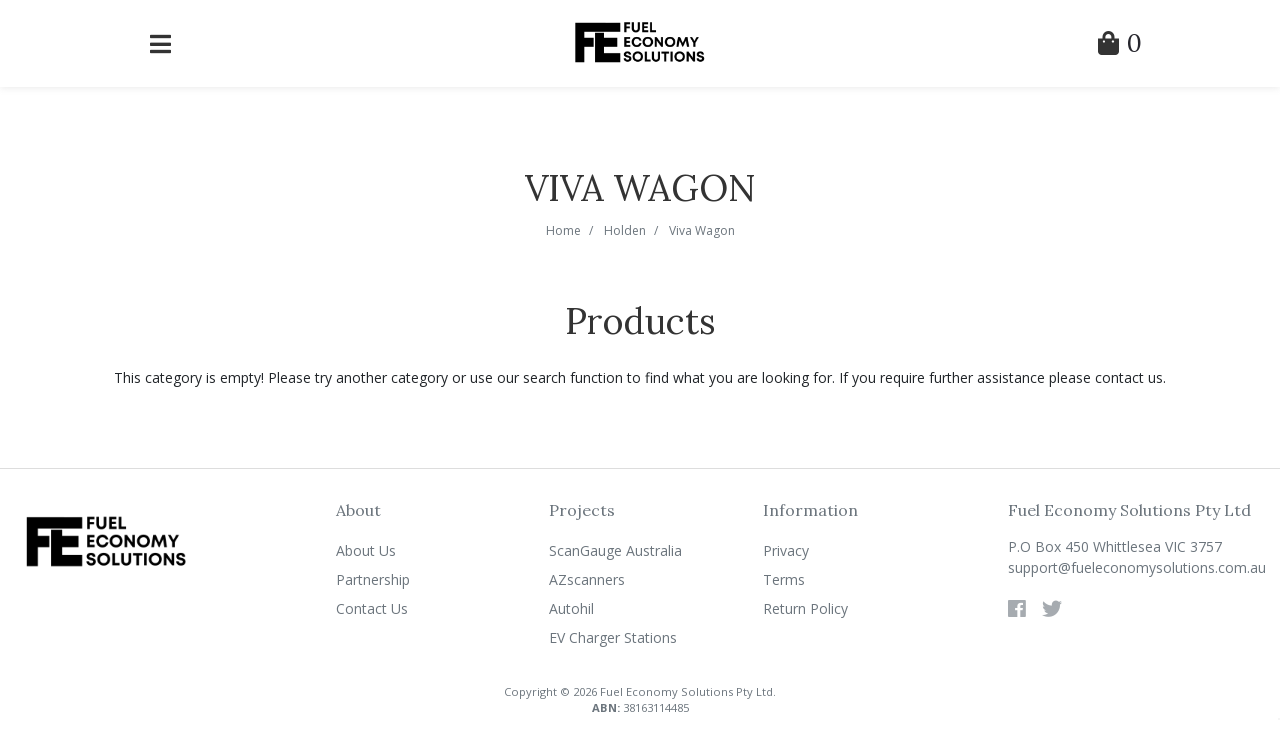

--- FILE ---
content_type: text/html; charset=utf-8
request_url: https://www.fueleconomysolutions.com.au/0/holden/viva-wagon/
body_size: 9159
content:
<!DOCTYPE html>
<html lang="en">
<head itemscope itemtype="http://schema.org/WebSite">
	<meta http-equiv="Content-Type" content="text/html; charset=utf-8"/>
<meta name="keywords" content="Holden Viva Wagon"/>
<meta name="description" content="Viva Wagon - Holden Viva Wagon"/>
<meta name="viewport" content="width=device-width, initial-scale=1, shrink-to-fit=no">
<meta property="og:image" content="https://www.fueleconomysolutions.com.au/assets/website_logo.png"/>
<meta property="og:title" content="Holden Viva Wagon"/>
<meta property="og:site_name" content="www.fueleconomysolutions.com.au"/>
<meta property="og:type" content="website"/>
<meta property="og:url" content="https://www.fueleconomysolutions.com.au/0/holden/viva-wagon/"/>
<meta property="og:description" content="Viva Wagon - Holden Viva Wagon"/>

<title itemprop='name'>Holden Viva Wagon</title>
<link rel="canonical" href="https://www.fueleconomysolutions.com.au/0/holden/viva-wagon/" itemprop="url"/>
<link rel="shortcut icon" href="/assets/favicon_logo.png?1760587770"/>
<!-- Neto Assets -->
<link rel="dns-prefetch preconnect" href="//cdn.neto.com.au">
<link rel="dns-prefetch" href="//use.fontawesome.com">
<link rel="dns-prefetch" href="//google-analytics.com">
<link rel="stylesheet" type="text/css" href="https://use.fontawesome.com/releases/v5.2.0/css/all.css" media="all"/>
<link rel="stylesheet" type="text/css" href="https://cdn.neto.com.au/assets/neto-cdn/jquery_ui/1.11.1/css/custom-theme/jquery-ui-1.8.18.custom.css" media="all"/>
<link href="https://fonts.googleapis.com/css?family=Lora:400,400i,700|Open+Sans:400,400i,600,700&display=swap" rel="stylesheet">
<!--[if lte IE 8]>
	<script type="text/javascript" src="https://cdn.neto.com.au/assets/neto-cdn/html5shiv/3.7.0/html5shiv.js"></script>
	<script type="text/javascript" src="https://cdn.neto.com.au/assets/neto-cdn/respond.js/1.3.0/respond.min.js"></script>
<![endif]-->
<!-- Begin: Script 1 -->
<script type="text/javascript">
var _gaq = _gaq || [];

  (function() {
    var ga = document.createElement('script'); ga.type = 'text/javascript'; ga.async = true;
    ga.src = ('https:' == document.location.protocol ? 'https://' : 'http://') + 'stats.g.doubleclick.net/dc.js';
    var s = document.getElementsByTagName('script')[0]; s.parentNode.insertBefore(ga, s);
  })();
</script>
<!-- End: Script 1 -->
<!-- Begin: Script 92 -->
<script async src="https://js.stripe.com/v3/"></script>
<!-- End: Script 92 -->
<!-- Begin: Script 100 -->
<meta name="google-site-verification" content="gVBe2vZenwTyez_t-AdbRWH3NSj3QZb2iZ56qZt82ls" />
<!-- End: Script 100 -->
<!-- Begin: Script 101 -->
<!-- Global site tag (gtag.js) - Google AdWords: 989060169 -->
<script async src="https://www.googletagmanager.com/gtag/js?id=AW-989060169"></script>
<script>
  window.dataLayer = window.dataLayer || [];
  function gtag(){dataLayer.push(arguments);}
  gtag('js', new Date());

  gtag('config', 'AW-989060169');
</script>


<!-- End: Script 101 -->
<!-- Begin: Script 103 -->
<!-- Facebook Pixel Code -->
<script>
!function(f,b,e,v,n,t,s){if(f.fbq)return;n=f.fbq=function(){n.callMethod?
n.callMethod.apply(n,arguments):n.queue.push(arguments)};if(!f._fbq)f._fbq=n;
n.push=n;n.loaded=!0;n.version='2.0';n.queue=[];t=b.createElement(e);t.async=!0;
t.src=v;s=b.getElementsByTagName(e)[0];s.parentNode.insertBefore(t,s)}(window,
document,'script','//connect.facebook.net/en_US/fbevents.js');

fbq('init', '1491568087732992');
fbq('track', "PageView");</script>
<noscript><img height="1" width="1" style="display:none"
src="https://www.facebook.com/tr?id=1491568087732992&ev=PageView&noscript=1"
/></noscript>
<!-- End Facebook Pixel Code -->
<!-- End: Script 103 -->
<!-- Begin: Script 108 -->
<!-- Facebook Pixel Code -->
<script>
!function(f,b,e,v,n,t,s){if(f.fbq)return;n=f.fbq=function(){n.callMethod?
n.callMethod.apply(n,arguments):n.queue.push(arguments)};if(!f._fbq)f._fbq=n;
n.push=n;n.loaded=!0;n.version='2.0';n.queue=[];t=b.createElement(e);t.async=!0;
t.src=v;s=b.getElementsByTagName(e)[0];s.parentNode.insertBefore(t,s)}(window,
document,'script','https://connect.facebook.net/en_US/fbevents.js');
fbq('init', '1491568087732992', {
em: 'insert_email_variable,'
});
fbq('track', 'PageView');
</script>
<noscript><img height="1" width="1" style="display:none"
src="https://www.facebook.com/tr?id=1491568087732992&ev=PageView&noscript=1"
/></noscript>
<!-- DO NOT MODIFY -->
<!-- End Facebook Pixel Code -->

<!-- End: Script 108 -->
<!-- Begin: Script 110 -->
<meta name="google-site-verification" content="pZGc96wgRfrYZYe-Kzkarao-JeF7cpxKO2w4mZagQnI" />
<!-- End: Script 110 -->


	<link rel="preload" href="/assets/themes/bespoke/css/app.css?1760587770" as="style">
	<link rel="preload" href="/assets/themes/bespoke/css/style.css?1760587770" as="style">
	<link class="theme-selector" rel="stylesheet" type="text/css" href="/assets/themes/bespoke/css/app.css?1760587770" media="all"/>
	<link rel="stylesheet" type="text/css" href="/assets/themes/bespoke/css/style.css?1760587770" media="all"/>
</head>

<body id="n_content" class="n_bespoke">
	<a href="#main-content" class="sr-only sr-only-focusable">Skip to main content</a>

	<!-- Desktop/Mobile Header -->
	<header class="wrapper-mobile-style">
		<!-- Required JS -->
		


		<!-- Header Content (from Mobile) -->
		<!-- Mobile Header -->
<div id="mobile-header" class="container-fluid wrapper-mob-header d-block d-lg-none fixed-top">
    <div class="wrapper-mobile-contents row align-items-center py-3">
        <button class="navbar-slide-toggler navbar-toggler h-35 col-3 text-center" type="button">
            <span class="h2"><i class="fas fa-bars"></i></span>
        </button>
        <div class="col-6 mob-logo text-center">
            <a href="https://www.fueleconomysolutions.com.au" title="Fuel Economy Solutions Pty Ltd">
                <img class="logo" src="/assets/website_logo.png" alt="Fuel Economy Solutions Pty Ltd"/>
            </a>
        </div>
        <div class="col-3 mob-cart text-center">
            <a href="https://www.fueleconomysolutions.com.au/_mycart?tkn=cart&ts=1768968882173861" aria-label="Shopping Cart">
                <span class="h2"><i class="fas fa-shopping-bag" aria-hidden="true"></i></span>
                <span class="text-uppercase text-success h2 pl-1" rel="a2c_item_count"> </span>
            </a>
        </div>
    </div>
</div>

<!-- Mobile Menu Script -->


<!-- Mobile Menu -->
<div class="overlay"></div>

<div id="mobile-menu" class="fixed-top navbar-side left d-block d-lg-none">
    <div class="container-fluid border-bottom">
        <div class="row align-items-center py-3">
            <button class="navbar-slide-toggler navbar-toggler h-35 col-2 text-center" type="button">
                <span class="h2"><i class="fas fa-arrow-left"></i></span>
            </button>
        </div>
    </div>
    <div class="container">
        <!-- Mobile Search -->
        <form name="productsearch" method="get" action="/" role="search" aria-label="Product search">
            <input type="hidden" name="rf" value="kw"/>
            <div class="input-group pt-1 border-bottom h-60 align-items-center">
                <input class="form-control ajax_search border-0" placeholder="Search..." value="" id="name_search" autocomplete="off" name="kw" type="search" aria-label="Input search"/>
                <div class="input-group-append border-0 px-4">
                    <button type="submit" value="Search" class="btn border-0 bg-white px-0" aria-label="Search site">
                        <span class="h3"><i class="fa fa-search" aria-hidden="true"></i></span>
                    </button>
                </div>
            </div>
        </form>
        <div class="navbar-collapse navbar-responsive-collapse">
            <ul class="nav navbar-nav" id="mob-menu">
                <li class="lvl-1 pt-4">
                                <div class="menu-level-wrapper">
                                            <button data-toggle="collapse" data-parent="#mob-menu" href="#mob-menu-002" class="collapsed mob-drop h3 text-primary text-left border-0 mb-0 p-0 pr-4 w-100 bg-white">
                                                Our Brands<span class="h3 pl-4 float-right"><i class="fas fa-angle-down"></i></span>
                                            </button>
                                        </div>
                                        <ul id="mob-menu-002" class="list-group panel-collapse collapse collapse-menu w-100">
                                            <li class="lvl-2 list-group-item border-0">
                                <div class="menu-level-wrapper">
                                            <a href="/page/scangauge-australia/" class="h3 text-success d-block mb-0">ScanGauge Australia</a>
                                        </div>
                                </li><li class="lvl-2 list-group-item border-0">
                                <div class="menu-level-wrapper">
                                            <a href="/page/azscanners/" class="h3 text-success d-block mb-0">AZscanners</a>
                                        </div>
                                </li><li class="lvl-2 list-group-item border-0">
                                <div class="menu-level-wrapper">
                                            <a href="/page/autohil/" class="h3 text-success d-block mb-0">Autohil</a>
                                        </div>
                                </li>
                                        </ul>
                                </li><li class="lvl-1 pt-4">
                                <div class="menu-level-wrapper">
                                            <a href="/page/about-us/" class="h3 text-success d-block mb-0">About Us</a>
                                        </div>
                                </li><li class="lvl-1 pt-4">
                                <div class="menu-level-wrapper">
                                            <a href="/form/contact-us/" class="h3 text-success d-block mb-0">Contact Us</a>
                                        </div>
                                </li>
                <div class="account-btn border-top mt-3 pt-3 pb-5">
                    <a href="https://www.fueleconomysolutions.com.au/_myacct" class="h3 d-block mb-0" aria-label="Account">
                        <span nloader-content-id="YEj0mwD62B8qR_MWMfVD0B_MB_cAbh7y25tw21S7tWw4aRuy77rwMz-AvD2G3RY79UGsf-03B6tEwCHzjdbuxA" nloader-content="to3dTgdui-YiDHWyMNV0Q4ay5OIcvuX0qbA_Q4hBWNjn8s4_N_PXIlp91lu2yinLXk9zhY8PQTENvHn41Y6Amw1ViEy2NEC5ckqeecXOvcA" nloader-data="KpJLfxLJ6uL_y-T84-WkfribHO6NunUnYJ1KjGrt_fs"></span></a>
                </div>
            </ul>
        </div>
    </div>
</div>

<!-- Mobile: Sticky Header Spacer -->
<div id="mobile-sticky-spacer" class="mb-5 d-block d-lg-none" aria-hidden="true"></div>
	</header>

	<div id="main-content" class="container mb-5 mb-sm-0 mt-3 mt-sm-6 mt-md-0 " role="main">
		<div class="row justify-content-center"><div class="col-12 text-center">
	
	<!-- Use Default Layout -->
		<div class="wrapper-category-header">
		<div class="spacer"></div>

		<h1 class="page-header text-center text-uppercase mb-0">
			Viva Wagon
			
			</h1>

		<nav aria-label="breadcrumb" class="w-100 mb-0">
					<ol class="breadcrumb justify-content-center bg-white mb-0" itemscope itemtype="http://schema.org/BreadcrumbList">
						<li class="breadcrumb-item" itemprop="itemListElement" itemscope itemtype="http://schema.org/ListItem">
							<a href="https://www.fueleconomysolutions.com.au" itemprop="item"><span itemprop="name">Home</span></a>
							<meta itemprop="position" content="0" />
						</li><li class="breadcrumb-item" itemprop="itemListElement" itemscope itemtype="http://schema.org/ListItem">
							<a href="/0/holden/" itemprop="item"><span itemprop="name">Holden</span></a>
							<meta itemprop="position" content="1" />
						</li><li class="breadcrumb-item" itemprop="itemListElement" itemscope itemtype="http://schema.org/ListItem">
							<a href="/0/holden/viva-wagon/" itemprop="item"><span itemprop="name">Viva Wagon</span></a>
							<meta itemprop="position" content="2" />
						</li></ol>
				</nav>
	</div>

		
		
	<div class="wrapper-category-products row">
		<div class="col-12">
					<h1 class="section-title text-center my-5">Products</h1>
					<p class="mt-4">This category is empty! Please try another category or use our search function to find what you are looking for. If you require further assistance please contact us.</p>
				</div>
	</div>

	</div></div>
</div>

<footer class="wrapper-footer mt-7 ">
	<div class="container-fluid">
        <!-- Layout 1 -->
        <div class="row py-4">
    <div class="d-none d-md-block col-2 text-center">
        <a href="https://www.fueleconomysolutions.com.au" title="Fuel Economy Solutions Pty Ltd">
            <img class="logo large-logo pt-3 px-2" src="/assets/website_logo.png?1760587770" alt="Fuel Economy Solutions Pty Ltd logo"/>
        </a>
    </div>
    <nav class="col-12 col-sm-8 col-md-6 offset-md-1 text-center py-2" aria-label="Footer menu">
        <div class="row"><div class="col-12 col-md-4 mt-3 mt-sm-0">
                        <h4 class="text-left mb-3">About</h4>
                        <ul class="nav">
                            <li class="nav-item w-100">
                                <a class="nav-link m-0 py-1 pl-0 text-left" href="/page/about-us/">About Us</a>
                            </li><li class="nav-item w-100">
                                <a class="nav-link m-0 py-1 pl-0 text-left" href="/form/contact-us/">Partnership</a>
                            </li><li class="nav-item w-100">
                                <a class="nav-link m-0 py-1 pl-0 text-left" href="">Contact Us</a>
                            </li>
                        </ul>
                    </div><div class="col-12 col-md-4 mt-3 mt-sm-0">
                        <h4 class="text-left mb-3">Projects</h4>
                        <ul class="nav">
                            <li class="nav-item w-100">
                                <a class="nav-link m-0 py-1 pl-0 text-left" href="/page/scangauge-australia/">ScanGauge Australia</a>
                            </li><li class="nav-item w-100">
                                <a class="nav-link m-0 py-1 pl-0 text-left" href="">AZscanners</a>
                            </li><li class="nav-item w-100">
                                <a class="nav-link m-0 py-1 pl-0 text-left" href="">Autohil</a>
                            </li><li class="nav-item w-100">
                                <a class="nav-link m-0 py-1 pl-0 text-left" href="">EV Charger Stations</a>
                            </li>
                        </ul>
                    </div><div class="col-12 col-md-4 mt-3 mt-sm-0">
                        <h4 class="text-left mb-3">Information</h4>
                        <ul class="nav">
                            <li class="nav-item w-100">
                                <a class="nav-link m-0 py-1 pl-0 text-left" href="">Privacy</a>
                            </li><li class="nav-item w-100">
                                <a class="nav-link m-0 py-1 pl-0 text-left" href="/page/terms-of-use/">Terms </a>
                            </li><li class="nav-item w-100">
                                <a class="nav-link m-0 py-1 pl-0 text-left" href="/page/return-policy/">Return Policy</a>
                            </li>
                        </ul>
                    </div></div>
    </nav>
    <div class="footer-contact-details col-12 col-sm-4 col-md-3 py-2 pl-md-5 text-left">
        <h4 class="mb-3">Fuel Economy Solutions Pty Ltd</h4><p class="m-0">P.O Box 450 Whittlesea VIC 3757</p><a class="d-block" href="mailto:support@fueleconomysolutions.com.au">support@fueleconomysolutions.com.au</a><ul class="nav list-social justify-content-start mt-3" itemscope itemtype="http://schema.org/Organization" role="contentinfo" aria-label="Social media">
            <meta itemprop="url" content="https://www.fueleconomysolutions.com.au"/>
            <meta itemprop="logo" content="https://www.fueleconomysolutions.com.au/assets/website_logo.png"/>
            <meta itemprop="name" content="Fuel Economy Solutions Pty Ltd"/>
            <li class="nav-item pr-3"><a itemprop="sameAs" href="https://www.facebook.com/FuelEconomySolutions" target="_blank" title="Fuel Economy Solutions Pty Ltd on Facebook" rel="noopener"><i class="fab fa-facebook" aria-hidden="true"></i><span class="sr-only">Facebook</span></a></li>
            <li class="nav-item pr-3"><a itemprop="sameAs" href="https://twitter.com/fueleconomyltd" target="_blank" title="Fuel Economy Solutions Pty Ltd on Twitter" rel="noopener"><i class="fab fa-twitter" aria-hidden="true"></i><span class="sr-only">Twitter</span></a></li>
            </ul>
    </div>
</div>
        <div class="row justify-content-center pb-3">
    <div class="col-12 text-center">
        <p class="small mb-0 text-muted">
            <span>Copyright &copy; 2026 Fuel Economy Solutions Pty Ltd.</span>
            <br/>
            <strong>ABN:</strong> 38163114485<br><strong>Address:</strong> P.O Box 450 Whittlesea VIC 3757</p>
    </div>
</div>
	</div>
</footer>

<div class="modal fade" id="termsModal">
	<div class="modal-dialog modal-lg">
		<div class="modal-content">
			<div class="modal-header">
				<h4 class="modal-title">Terms &amp; Conditions</h4>
				<button type="button" class="close" data-dismiss="modal" aria-label="Close"><span aria-hidden="true">&times;</span></button>
			</div>
			<div class="modal-body"><p>
	Welcome to our website. If you continue to browse and use this website, you are agreeing to comply with and be bound by the following terms and conditions of use, which together with our privacy policy govern Fuel Economy Solutions Pty Ltd’s relationship with you in relation to this website. If you disagree with any part of these terms and conditions, please do not use our website.</p>
<p>
	The term ‘Fuel Economy Solutions Pty Ltd’ or ‘us’ or ‘we’ refers to the owner of the website whose registered office is . Our ABN is 38163114485. The term ‘you’ refers to the user or viewer of our website.</p>
<p>
	The use of this website is subject to the following terms of use:</p>
<ul>
	<li>
		The content of the pages of this website is for your general information and use only. It is subject to change without notice.</li>
	<li>
		Neither we nor any third parties provide any warranty or guarantee as to the accuracy, timeliness, performance, completeness or suitability of the information and materials found or offered on this website for any particular purpose. You acknowledge that such information and materials may contain inaccuracies or errors and we expressly exclude liability for any such inaccuracies or errors to the fullest extent permitted by law.</li>
	<li>
		Your use of any information or materials on this website is entirely at your own risk, for which we shall not be liable. It shall be your own responsibility to ensure that any products, services or information available through this website meet your specific requirements.</li>
	<li>
		This website contains material which is owned by or licensed to us. This material includes, but is not limited to, the design, layout, look, appearance and graphics. Reproduction is prohibited other than in accordance with the copyright notice, which forms part of these terms and conditions.</li>
	<li>
		All trademarks reproduced in this website, which are not the property of, or licensed to the operator, are acknowledged on the website.</li>
	<li>
		Unauthorised use of this website may give rise to a claim for damages and/or be a criminal offence.</li>
	<li>
		From time to time, this website may also include links to other websites. These links are provided for your convenience to provide further information. They do not signify that we endorse the website(s). We have no responsibility for the content of the linked website(s).</li>
	<li>
		Your use of this website and any dispute arising out of such use of the website is subject to the laws of Australia.</li>
</ul></div>
			<div class="modal-footer"><button type="button" class="btn btn-default" data-dismiss="modal">Close</button></div>
		</div>
	</div>
</div>
<div class="modal fade" id="privacyModal">
	<div class="modal-dialog modal-lg">
		<div class="modal-content">
			<div class="modal-header">
				<h4 class="modal-title">Privacy Policy</h4>
				<button type="button" class="close" data-dismiss="modal" aria-label="Close"><span aria-hidden="true">&times;</span></button>
			</div>
			<div class="modal-body"><p>This privacy policy sets out how we&nbsp;uses and protects any information that you give us&nbsp;when you use this website.<br />
<br />
We are&nbsp;committed to ensuring that your privacy is protected. Should we ask you to provide certain information by which you can be identified when using this website, then you can be assured that it will only be used in accordance with this privacy statement.<br />
<br />
<span style="line-height: 1.6em;">We may change this policy from time to time by updating this page. You should check this page from time to time to ensure that you are happy with any changes.</span></p>

<p><strong>What we collect</strong></p>

<p>We may collect the following information:</p>

<ul>
	<li>name and job title</li>
	<li>contact information including email address</li>
	<li>demographic information such as postcode, preferences and interests</li>
	<li>other information relevant to customer surveys and/or offers</li>
</ul>

<p><strong>What we do with the information we gather</strong></p>

<p>We require this information to understand your needs and provide you with a better service, and in particular for the following reasons:</p>

<ul>
	<li>Internal record keeping.</li>
	<li>We may use the information to improve our products and services.</li>
	<li>We may periodically send promotional emails about new products, special offers or other information which we think you may find interesting using the email address which you have provided.</li>
	<li>From time to time, we may also use your information to contact you for market research purposes. We may contact you by email, phone, fax or mail. We may use the information to customise the website according to your interests.</li>
</ul>

<p><strong>Security</strong></p>

<p>We are committed to ensuring that your information is secure. In order to prevent unauthorised access or disclosure, we have put in place suitable physical, electronic and managerial procedures to safeguard and secure the information we collect online.</p>

<p><strong>How we use cookies</strong></p>

<p>A cookie is a small file which asks permission to be placed on your computer's hard drive. Once you agree, the file is added and the cookie helps analyse web traffic or lets you know when you visit a particular site. Cookies allow web applications to respond to you as an individual. The web application can tailor its operations to your needs, likes and dislikes by gathering and remembering information about your preferences.</p>

<p>We use traffic log cookies to identify which pages are being used. This helps us analyse data about webpage traffic and improve our website in order to tailor it to customer needs. We only use this information for statistical analysis purposes and then the data is removed from the system.<br />
Overall, cookies help us provide you with a better website by enabling us to monitor which pages you find useful and which you do not. A cookie in no way gives us access to your computer or any information about you, other than the data you choose to share with us.<br />
You can choose to accept or decline cookies. Most web browsers automatically accept cookies, but you can usually modify your browser setting to decline cookies if you prefer. This may prevent you from taking full advantage of the website.</p>

<p><strong>Links to other websites</strong></p>

<p>Our website may contain links to other websites of interest. However, once you have used these links to leave our site, you should note that we do not have any control over that other website. Therefore, we cannot be responsible for the protection and privacy of any information which you provide whilst visiting such sites and such sites are not governed by this privacy statement. You should exercise caution and look at the privacy statement applicable to the website in question.</p>

<p><strong>Controlling your personal information</strong></p>

<p>You may choose to restrict the collection or use of your personal information in the following ways:</p>

<ul>
	<li>whenever you are asked to fill in a form on the website, look for the box that you can click to indicate that you do not want the information to be used by anybody for direct marketing purposes</li>
	<li>if you have previously agreed to us using your personal information for direct marketing purposes, you may change your mind at any time by writing to or emailing us.</li>
</ul>

<p>We will not sell, distribute or lease your personal information to third parties unless we have your permission or are required by law to do so. We may use your personal information to send you promotional information about third parties which we think you may find interesting if you tell us that you wish this to happen.<br />
<br />
If you believe that any information we are holding on you is incorrect or incomplete, please write to or email us as soon as possible at the above address. We will promptly correct any information found to be incorrect.</p>
</div>
			<div class="modal-footer"><button type="button" class="btn btn-default" data-dismiss="modal">Close</button></div>
		</div>
	</div>
</div>
<!-- Required Neto Scripts - DO NOT REMOVE -->
<script type="text/javascript" src="https://cdn.neto.com.au/assets/neto-cdn/skeletal/4.4.0/vendor.js"></script>
<script type="text/javascript" src="https://cdn.neto.com.au/assets/neto-cdn/jquery_ui/1.12.1/jquery-ui.min.js"></script>
<script type="text/javascript" src="//assets.netostatic.com/ecommerce/6.354.1/assets/js/common/webstore/main.js"></script>
<script src="/assets/themes/bespoke/js/custom.js?1760587770"></script>

		<script>
			(function( NETO, $, undefined ) {
				NETO.systemConfigs = {"isLegacyCartActive":"1","currencySymbol":"$","siteEnvironment":"production","defaultCart":"legacy","asyncAddToCartInit":"1","dateFormat":"dd/mm/yy","isCartRequestQueueActive":0,"measurePerformance":0,"isMccCartActive":"0","siteId":"N008513","isMccCheckoutFeatureActive":0};
			}( window.NETO = window.NETO || {}, jQuery ));
		</script>
		<script type="text/javascript">
        $('#mobile-menu, #mobile-sticky-spacer, #mobile-header').removeClass('d-lg-none');
    </script><script type="text/javascript">
        $('.navbar-slide-toggler').on('click', function() {
            $('#mobile-menu').toggleClass('reveal');
            $('.overlay').toggle();
        });

        function hideMenu(){
            $('#mobile-menu').removeClass('reveal');
            $('.overlay').hide();
        }

        $('.overlay').on('click', function(){
            hideMenu();
        });

        $(document).ready(function(){
            hideMenu();

            var mobileHeaderHeight = $('.wrapper-mob-header').height();
            $('#mobile-sticky-spacer').css('height', mobileHeaderHeight);
        });
    </script><script>
				$("#sidebarToggle").click(function(){
					if($(this).html() == "Show Sort") {
						$('#filters').addClass('show');
						$(this).html("Hide Sort");
					} else {
						$('#filters').removeClass('show');
						$(this).html("Show Sort");
					}

					$("#left-sidebar").toggleClass("sidebar-collapsed");
					$("#category-content").toggleClass("col-md-6 col-lg-8");
					$("#category-content .wrapper-thumbnail-toggle").toggleClass("col-md-6 col-lg-3 col-lg-4");
				});
			</script>
<!-- Begin: Script 1 -->
<!-- Start Google -->
<script type="text/javascript">
var _gaq = _gaq || [];
_gaq.push(['_setAccount', 'UA-41854495-1']);
_gaq.push(['_trackPageview', '']);
</script>
<!-- End Google -->
<!-- End: Script 1 -->
<!-- Begin: Script 101 -->
<!-- Google Code for Remarketing Tag -->
<!--------------------------------------------------
Remarketing tags may not be associated with personally identifiable information or placed on pages related to sensitive categories. See more information and instructions on how to setup the tag on: http://google.com/ads/remarketingsetup
--------------------------------------------------->
<script type="text/javascript">
var google_tag_params = {
ecomm_prodid: 'REPLACE_WITH_VALUE',
ecomm_pagetype: 'REPLACE_WITH_VALUE',
ecomm_totalvalue: 'REPLACE_WITH_VALUE',
};
</script>
<script type="text/javascript">
/* <![CDATA[ */
var google_conversion_id = 989060169;
var google_custom_params = window.google_tag_params;
var google_remarketing_only = true;
/* ]]> */
</script>
<script type="text/javascript" src="//www.googleadservices.com/pagead/conversion.js">
</script>
<noscript>
<div style="display:inline;">
<img height="1" width="1" style="border-style:none;" alt="" src="//googleads.g.doubleclick.net/pagead/viewthroughconversion/989060169/?value=0&amp;guid=ON&amp;script=0"/>
</div>
</noscript>

<!-- End: Script 101 -->
<!-- Begin: Script 106 -->
<!-- Google Customer Reviews -->
<script src="https://apis.google.com/js/platform.js?onload=renderBadge" async defer></script>
<script>
    window.renderBadge = function() {
        var ratingBadgeContainer = document.createElement("div"); document.body.appendChild(ratingBadgeContainer); window.gapi.load('ratingbadge', function() {
            window.gapi.ratingbadge.render(ratingBadgeContainer, {
                "merchant_id": 7863526273
            } );
        }); 
    } 
</script>
<!-- End: Script 106 -->
<!-- Begin: Script 108 -->
<!-- Facebook Pixel Code -->
<script>
    !function(f,b,e,v,n,t,s){if(f.fbq)return;n=f.fbq=function(){n.callMethod?
    n.callMethod.apply(n,arguments):n.queue.push(arguments)};if(!f._fbq)f._fbq=n;
    n.push=n;n.loaded=!0;n.version=';;2.0';n.queue=[];t=b.createElement(e);t.async=!0;
    t.src=v;s=b.getElementsByTagName(e)[0];s.parentNode.insertBefore(t,s)}(window,
    document,'script','//connect.facebook.net/en_US/fbevents.js ');
    fbq('init', '1491568087732992', {}, {'agent':'plneto'});
    fbq('track', 'PageView');
    </script>
<noscript>
        <img height="1" width="1" style="display:none" src="https://www.facebook.com/tr?id=1491568087732992&ev=PageView&noscript=1" />
</noscript>
<!-- End Facebook Pixel Code -->
<script>
    var fbP = {
        // Setup product data for facebook pixel
        productSetup: function(product) {
            return {
                'content_name': product.name,
                'content_category': product.category_fullname ? product.category_fullname : '',
                'content_type': 'product',
                'currency': 'AUD',
                'contents': [{
                    'id': product.SKU ? product.SKU : product.parent_sku,
                    'quantity': product.baseqty,
                    'item_price': product.price
                }]
            }
        },
        // Custom function for sending product information to facebook
        addToCart: function(){
            var nProduct = $.getLastItemAdded();
            var fbProduct = fbP.productSetup(nProduct);
            fbq('track', 'AddToCart', fbProduct);
        },
        // Custom function for sending multiple products information to facebook
        addMultiToCart: function(){
            var nProducts = $.getLastItemsAdded();
            for (var i = 0; i < nProducts.length; i++) {
                var fbProduct = fbP.productSetup(nProducts[i]);
                fbq('track', 'AddToCart', fbProduct);
            }
        },
        init: function(){
            nAddItemCallbacks.push(fbP.addToCart);
            nAddMultiItemsCallbacks.push(fbP.addMultiToCart);
        }
    }

    // Calls the init function to place custom functions inside callback arrays
    // First checks if function exists
    if (typeof $.getLastItemAdded !== "undefined") {
        fbP.init();
    }
</script>

<!-- End: Script 108 -->
<div class="npopup" style="" role="alertdialog" aria-atomic="true" aria-label="Popup" aria-describedby="npopupDesc" tabindex="-1">
	<a href="javascript:void(0);" class="npopup-btn-close" role="button" aria-label="Close popup"></a>
	<div class="npopup-body" id="npopupDesc"></div>
</div>
<div class="nactivity"><i class="fa fa-spinner fa-spin fa-inverse fa-3x fa-fw"></i></div>
</body>
</html>

--- FILE ---
content_type: text/plain; charset=utf-8
request_url: https://www.fueleconomysolutions.com.au/ajax/addtocart?proc=ShowItem&showparentname=
body_size: 190
content:
^NETO^SUCCESS^NSD1;#5|$9|cartitems@0|$10|csrf_token$96|7322271aa8e53a84cc307491d27dd99fad8cb97b%2C6db5bda055a19f324c54b1890ec61ca2c05139f0%2C1768968884$15|discountmessage$0|$8|lastitem#0|$5|total#10|$11|checkouturl$79|https%3A%2F%2Fwww.fueleconomysolutions.com.au%2F_mycart%3Fts%3D1768968884330144$14|discount_total$1|0$11|grand_total$0|$10|item_count$0|$16|product_discount$0|$13|product_total$0|$13|shipping_cost$1|0$17|shipping_discount$0|$15|shipping_method$0|$14|shipping_total$1|0

--- FILE ---
content_type: text/plain; charset=utf-8
request_url: https://www.fueleconomysolutions.com.au/ajax/ajax_loader
body_size: 347
content:
^NETO^SUCCESS^NSD1;#2|$10|csrf_token$96|384db77d48f3ca18a4c5d0dd72da3df572511d72%2C0fa7d5b93c6da7b8da47f63b0950b58119f6b96b%2C1768968884$12|rtn_contents#1|$86|YEj0mwD62B8qR_MWMfVD0B_MB_cAbh7y25tw21S7tWw4aRuy77rwMz-AvD2G3RY79UGsf-03B6tEwCHzjdbuxA$18|Login %2F Register